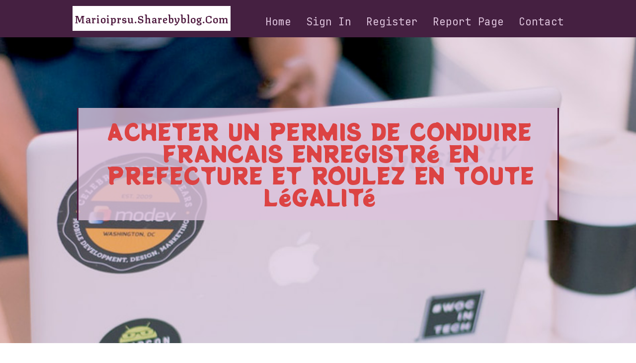

--- FILE ---
content_type: text/html; charset=UTF-8
request_url: https://marioiprsu.sharebyblog.com/26593914/acheter-un-permis-de-conduire-francais-enregistr%C3%A9-en-prefecture-et-roulez-en-toute-l%C3%A9galit%C3%A9
body_size: 5752
content:
<!DOCTYPE html>
<!--[if IE 8]><html class="lt-ie10 lt-ie9 no-js" prefix="og: https://ogp.me/ns#" lang="en"><![endif]-->
<!--[if IE 9]><html class="lt-ie10 no-js" prefix="og: https://ogp.me/ns#" lang="en"><![endif]-->
<!--[if gt IE 9]><!--><html class="no-js" prefix="og: https://ogp.me/ns#" lang="en"><!--<![endif]-->
<head>
<meta charset="utf-8"><meta http-equiv="X-UA-Compatible" content="IE=edge,chrome=1">
<title>acheter un permis de conduire francais enregistré en prefecture et roulez en toute légalité</title>
<meta name="viewport" content="width=device-width,initial-scale=1,viewport-fit=cover">
<meta name="msapplication-tap-highlight" content="no">
<link href="https://cloud.sharebyblog.com/blog/cdn/style.css" rel="stylesheet">
<meta name="generator" content="sharebyblog.com">
<meta name="format-detection" content="telephone=no">
<meta property="og:url" content="https://marioiprsu.sharebyblog.com/26593914/acheter-un-permis-de-conduire-francais-enregistr%C3%A9-en-prefecture-et-roulez-en-toute-l%C3%A9galit%C3%A9">
<meta property="og:title" content="acheter un permis de conduire francais enregistré en prefecture et roulez en toute légalité">
<meta property="og:type" content="article">
<meta property="og:description" content="acheter un permis de conduire francais enregistré en prefecture et roulez en toute légalité">
<meta property="og:site_name" content="sharebyblog.com">
<meta property="og:image" content="https://cloud.sharebyblog.com/blog/images/img07.jpg">
<link rel="canonical" href="https://marioiprsu.sharebyblog.com/26593914/acheter-un-permis-de-conduire-francais-enregistr%C3%A9-en-prefecture-et-roulez-en-toute-l%C3%A9galit%C3%A9" />
<link href="https://cloud.sharebyblog.com/favicon.ico" rel="shortcut icon" />
</head>
<body class="layout-01 wtf-homepage">
<div class="wnd-page color-red">

<div id="wrapper">

<header id="header">
<div id="layout-section" class="section header header-01 cf design-01 section-media">
<div class="nav-line initial-state cf wnd-fixed">
<div class="section-inner">
<div class="logo logo-default wnd-font-size-90 proxima-nova">
<div class="logo-content">
<div class="text-content-outer"><span class="text-content"><a class="blog_home_link" href="https://marioiprsu.sharebyblog.com"><strong>marioiprsu.sharebyblog.com</strong></a></span>
</div></div></div>

<nav id="menu" role="navigation"><div class="menu-not-loaded">

<ul class="level-1"><li class="wnd-active wnd-homepage">
<li><a href="https://sharebyblog.com"><span>Home</span></a></li>
<li><a href="https://sharebyblog.com/sign-in"><span>Sign In</span></a></li>
<li><a href="https://sharebyblog.com/register"><span>Register</span></a></li>
<li><a href="https://sharebyblog.com/report"><span>Report page</span></a></li>
<li><a href="https://sharebyblog.com/contact"><span>Contact</span></a></li>
</ul><span class="more-text">More</span>
</div>
</nav>
  <span style="width:100px; display:none; height:100px; "><a href="https://sharebyblog.com/new-posts?1">1</a><a href="https://sharebyblog.com/new-posts?2">2</a><a href="https://sharebyblog.com/new-posts?3">3</a><a href="https://sharebyblog.com/new-posts?4">4</a><a href="https://sharebyblog.com/new-posts?5">5</a></span>

<div id="menu-mobile" class="hidden"><a href="#" id="menu-submit"><span></span>Menu</a></div>

</div>
</div>

</div>
</header>
<main id="main" class="cf" role="main">
<div class="section-wrapper cf">
<div class="section-wrapper-content cf"><div class="section header header-01 cf design-01 section-media wnd-background-image">
<div class="section-bg">
<div class="section-bg-layer wnd-background-image  bgpos-top-center bgatt-scroll" style="background-image:url('https://cloud.sharebyblog.com/blog/images/img07.jpg')"></div>
<div class="section-bg-layer section-bg-overlay overlay-black-light"></div>
</div>

<div class="header-content cf">
<div class="header-claim">
<div class="claim-content">
<div class="claim-inner">
<div class="section-inner">
<h1><span class="styled-inline-text claim-borders playfair-display"><span><span>ACHETER UN PERMIS DE CONDUIRE FRANCAIS ENREGISTRé EN PREFECTURE ET ROULEZ EN TOUTE LéGALITé</span></span></span></h1>
</div></div></div></div>

<a href="" class="more"></a>

</div>
<div class="header-gradient"></div>
</div><section class="section default-01 design-01 section-white"><div class="section-bg">
<div class="section-bg-layer">

</div>
<div class="section-bg-layer section-bg-overlay"></div>
</div>
<div class="section-inner">
<div class="content cf">
<div>
<div class="column-wrapper cf">
<div><div class="column-content pr" style="width:100%;">
<div><div class="text cf design-01">


<div class="text-content">
<h1><font style="font-size:170%">acheter un permis de conduire francais enregistré en prefecture et roulez en toute légalité</font></h1>
<h2>acheter un permis de conduire francais enregistré en prefecture et roulez en toute légalité</h2>
<h3><em>Blog Article</em></h3>

<p><img width="560" src="https://achatpermisfrancais.fr/wp-content/uploads/2020/06/acheter-un-permis-de-conduire-francais-enregistre-en-prefecture.jpeg" /><br><br><br><br><br>Vous êtes prêt à prendre la route en France, mais vous vous demandez comment obtenir votre permis de conduire légalement ? Ne vous inquiétez pas, nous avons la solution pour vous. Achetez un permis de conduire français enregistré auprès de la préfecture et conduisez en toute légalité dès aujourd'hui.<br><br>Notre service vous offre la possibilité d'obtenir un permis de conduire authentique, enregistré auprès de la préfecture, sans passer par les longues procédures administratives. Vous bénéficierez de tous les avantages d'un permis de conduire français, sans les tracas et les délais habituels.<br><br>Nous comprenons que conduire en France peut être un défi pour les expatriés et les touristes, mais grâce à notre solution simple et efficace, vous serez sur la route sans soucis. Vous n'aurez plus à vous inquiéter des contrôles de police ou des problèmes légaux liés à votre permis de conduire étranger.<br><br>Ne perdez plus de temps à attendre des mois pour obtenir votre permis de conduire français. Achetez dès maintenant un permis de conduire enregistré auprès de la préfecture et conduisez en toute tranquillité.<br><br>Les difficultés rencontrées par les étrangers pour obtenir un permis de conduire français<br><br>L'obtention d'un permis de conduire en France peut s'avérer être un véritable casse-tête pour les étrangers. Les procédures administratives sont souvent complexes, nécessitant la fourniture de nombreux documents et la réussite d'un examen théorique et pratique. De plus, les délais d'attente peuvent être très longs, allant parfois jusqu'à plusieurs mois.<br><br>Pour les expatriés vivant en France, la barrière de la langue peut également poser problème. Les documents nécessaires à l'obtention du permis de conduire doivent être rédigés en français, ce qui peut rendre la tâche encore plus difficile pour ceux qui ne maîtrisent pas la langue.<br><br>Les risques et les conséquences de conduire sans permis de conduire valide<br><br>Conduire sans permis de conduire valide est une infraction grave en France, entraînant des sanctions sévères. En cas de contrôle routier, les contrevenants risquent une amende importante, la confiscation du véhicule et même une peine d'emprisonnement.<br><br>En outre, en cas d'accident de la route, les assurances peuvent refuser de couvrir les dommages, ce qui peut entraîner des conséquences financières désastreuses pour le conducteur.<br><br>Explorer la possibilité d'acheter un permis de conduire français<br><br>Face à ces difficultés et risques, de plus en plus de personnes se tournent vers l'achat d'un permis de conduire français enregistré à la Préfecture. Cette solution leur permet d'obtenir un permis de conduire légal, sans avoir à passer par les procédures administratives traditionnelles.<br><br>Les considérations éthiques de l'achat d'un permis de conduire<br><br>Du point de vue éthique, l'achat d'un permis de conduire peut être controversé. Certains estiment que cela encourage les comportements frauduleux et la corruption. Cependant, d'autres soutiennent que cela peut être une solution temporaire pour les personnes confrontées à des difficultés administratives et linguistiques.<br><br>Comment trouver une source fiable pour acheter un permis de conduire enregistré<br><br>Lors de l'achat d'un permis de conduire français enregistré à la Préfecture, il est essentiel de trouver une source fiable et réputée. Malheureusement, il existe de nombreux escrocs qui proposent des permis de conduire falsifiés ou non enregistrés, ce qui peut entraîner de graves problèmes légaux.<br><br>Il est recommandé de faire des recherches approfondies et de consulter des avis et témoignages avant de choisir un fournisseur. Les forums en ligne et les groupes de discussion peuvent être une bonne source d'informations pour trouver des recommandations fiables.<br><br>Comment acheter un permis de conduire français<br><br>Acheter un permis de conduire français enregistré en préfecture peut sembler compliqué, mais avec les bonnes informations, cela peut être une procédure relativement simple. Voici les étapes générales à suivre :<br><br>Recherchez un fournisseur réputé et fiable.<br>Contactez le fournisseur et demandez des informations détaillées sur le processus d'achat.<br>Fournissez les documents nécessaires, tels que votre passeport et une preuve de résidence.<br>Effectuez le paiement selon les modalités convenues.<br>Attendez la livraison de votre permis de conduire par courrier.<br><br>Il est important de noter que chaque fournisseur peut avoir ses propres exigences et procédures spécifiques. Assurez-vous de lire attentivement les instructions fournies par le fournisseur choisi.<br><br>Conseils pour conduire légalement avec un permis de conduire acheté<br><br>Une fois que vous avez acheter un permis de conduire français enregistré en préfecture, il est essentiel de respecter les lois et règlements de la route en France. Voici quelques conseils pour conduire légalement :<br><br>Familiarisez-vous avec le code de la route français et les règles spécifiques du pays.<br>Respectez les limitations de vitesse et les règles de priorité.<br>Utilisez toujours votre ceinture de sécurité et assurez-vous que tous les passagers sont correctement attachés.<br>Évitez de conduire sous l'influence de l'alcool ou de substances illicites.<br><br>En suivant ces conseils, vous pouvez conduire en toute sécurité et légalement avec votre permis de conduire acheté.<br><br>Conclusion : Pesez le pour et le contre de l'achat d'un permis de conduire enregistré<br><br>L'achat d'un permis de <a href="https://permis-de-conduire-en-lig80235.blogprodesign.com/48536444/acheter-un-permis-de-conduire-francais-enregistré-en-prefecture-et-roulez-en-toute-légalité">ici</a> conduire français enregistré à la Préfecture peut offrir une solution rapide et pratique pour les personnes confrontées à des difficultés administratives. Cependant, il est important de peser le pour et le contre avant de prendre une décision.<br><br>Il est essentiel de se rappeler que l'achat d'un permis de conduire peut être illégal et peut entraîner des conséquences graves en cas de découverte. Il est donc important de se conformer aux lois et règlements.<br><br>En fin de compte, il revient à <a href="https://permisdeconduiremoinscher79134.newsbloger.com/27130601/acheter-un-permis-de-conduire-francais-enregistré-en-prefecture-et-roulez-en-toute-légalité">ici</a> chaque individu de décider s'il est prêt à assumer les risques et les conséquences éventuelles de l'achat d'un permis de conduire enregistré.</p>
<a href="https://remove.backlinks.live" target="_blank">Report this page</a>
</div>

<div style="display:none"><a href="https://rajanllvd697168.sharebyblog.com/39428894/conquer-rummy-online-strategies-and-tips-for-victory">1</a><a href="https://mariojubio.sharebyblog.com/39428893/une-arme-secr%C3%A8te-pour-meilleur-casino-en-ligne">2</a><a href="https://tiannavzfz920734.sharebyblog.com/39428892/miami-s-leading-large-event-caterers">3</a><a href="https://mariahwphr811098.sharebyblog.com/39428891/best-investor-visa-attorneys">4</a><a href="https://fayqefi169858.sharebyblog.com/39428890/%E4%B8%8A%E5%93%81%E3%81%AA%E7%9D%80%E7%89%A9-%E5%A4%9C%E3%81%AE%E8%AA%98%E6%83%91">5</a><a href="https://shaunafzgw217101.sharebyblog.com/39428889/studying-in-spain-national-student-visa-requirements-for-to-as-a-international-students">6</a><a href="https://majagpnn200459.sharebyblog.com/39428888/butuh-layanan-seo-indonesia-profesional">7</a><a href="https://murrayproa505548.sharebyblog.com/39428887/unlock-your-pallet-profits-with-pallet-liquidation-pro">8</a><a href="https://cyrusejln075828.sharebyblog.com/39428886/your-guide-to-ai-voice-agents">9</a><a href="https://denismozf150687.sharebyblog.com/39428885/exclusive-companions-in-bhubaneswar">10</a><a href="https://cormacdytg124652.sharebyblog.com/39428884/acqu%C3%A9rir-ce-champagne-blanc-de-noirs-en-ligne-envoi-ultra-rapide">11</a><a href="https://messiahziovc.sharebyblog.com/39428883/sculpt-weybridge-redefining-body-contouring-with-advanced-aesthetic-care">12</a><a href="https://dianevuul515964.sharebyblog.com/39428882/revolutionizing-businesses-in-singapore">13</a><a href="https://johnathanvadfc.sharebyblog.com/39428881/a-secret-weapon-for-casino">14</a><a href="https://kohre-versand52792.sharebyblog.com/39428880/the-12-most-popular-buy-tumble-dryers-accounts-to-follow-on-twitter">15</a></div>

</div></div></div></div></div></div></div></div>
</section>
</div></div>

</main>
<footer id="footer" class="cf">
<div class="section-wrapper cf">
<div class="section-wrapper-content cf"><div class="section footer-01 design-01 section-white">
<div class="section-bg">
<div class="section-bg-layer">
</div>
<div class="section-bg-layer section-bg-overlay"></div>
</div>

<div class="footer-columns">

<div class="section-inner">
<div class="column-box column-content pr">
<div class="content cf wnd-no-cols">
<div>
<div class="text cf design-01">

<div class="form block cf design-01">
<form action="" method="post" _lpchecked="1">
<fieldset class="form-fieldset">
<div><div class="form-input form-text cf wnd-form-field wnd-required">
<label for="field-wnd_ShortTextField_297219"><span class="inline-text"><span>Your Name</span></span></label>
<input id="field-wnd_ShortTextField_297219" name="wnd_ShortTextField_297219" required="" value="" type="text" maxlength="150">
</div><div class="form-input form-email cf wnd-form-field wnd-required">
<label for="field-wnd_EmailField_792175"><span class="inline-text"><span>Email</span></span></label>
<input id="field-wnd_EmailField_792175" name="wnd_EmailField_792175" required="" value="@" type="email" maxlength="255">
</div><div class="form-input form-textarea cf wnd-form-field">
<label for="field-wnd_LongTextField_298580"><span class="inline-text"><span>Comment</span></span></label>
<textarea rows="5" id="field-wnd_LongTextField_298580" name="wnd_LongTextField_298580" placeholder="Enter your comment..."></textarea>
</div></div>
</fieldset>
<div class="form-submit cf button-01"><button type="submit" name="send" value="wnd_FormBlock_859870"><span class="text">Submit</span></button></div>
</form>

</div></div></div></div></div>

<div class="column-box column-content pr">
<div class="content cf wnd-no-cols">
<div>
<div class="text cf design-01">
<div class="text-content"><h1>Comments</h1>

<h2>Unique visitors</h2>
<p>647 Visitors</p>
<h2>Report page</h2>
<p><a href="https://sharebyblog.com/report" target="_blank" rel="nofollow" >Report website</a></p>
<h2>Contact Us</h2>
<p><a href="https://sharebyblog.com/contact" target="_blank" rel="nofollow" >Contact</a></p>
</div></div></div></div></div>

<div class="column-box column-content pr">
<div class="map block design-01" style="margin-left:0%;margin-right:0%;">
<div class="map-content" id="wnd_MapBlock_872894_container" style="position:relative;padding-bottom:97.67%;">

</div>
</div>
</div>
</div>
<div class="background-stripe"></div>
</div>
    

<div class="footer-line">
<div class="section-inner">
<div class="footer-texts">
<div class="copyright cf">
<div class="copyright-content">
<span class="inline-text">
<span>© 2026&nbsp;All rights reserved</span>
</span>
</div>
</div>
<div class="system-footer cf">
<div class="system-footer-content"><div class="sf">
<div class="sf-content">Powered by <a href="https://sharebyblog.com" rel="nofollow" target="_blank">sharebyblog.com</a></div>
</div></div>
</div>
</div>
<div class="lang-select cf">
</div></div></div></div></div></div>

</footer>
</div>
</div>
<div id="fe_footer">
<span style="display: none;"><a href="https://sharebyblog.com/forum">forum</a></span>
<div id="fe_footer_left"><a href="https://sharebyblog.com/register" target="_blank">Make a website for free</a></div><a id="fe_footer_right" href="https://sharebyblog.com/sign-in" target="_blank">Webiste Login</a>
</div>
<script defer src="https://static.cloudflareinsights.com/beacon.min.js/vcd15cbe7772f49c399c6a5babf22c1241717689176015" integrity="sha512-ZpsOmlRQV6y907TI0dKBHq9Md29nnaEIPlkf84rnaERnq6zvWvPUqr2ft8M1aS28oN72PdrCzSjY4U6VaAw1EQ==" data-cf-beacon='{"version":"2024.11.0","token":"1042955f5f03455d851acc91b376403e","r":1,"server_timing":{"name":{"cfCacheStatus":true,"cfEdge":true,"cfExtPri":true,"cfL4":true,"cfOrigin":true,"cfSpeedBrain":true},"location_startswith":null}}' crossorigin="anonymous"></script>
</body>
</html>